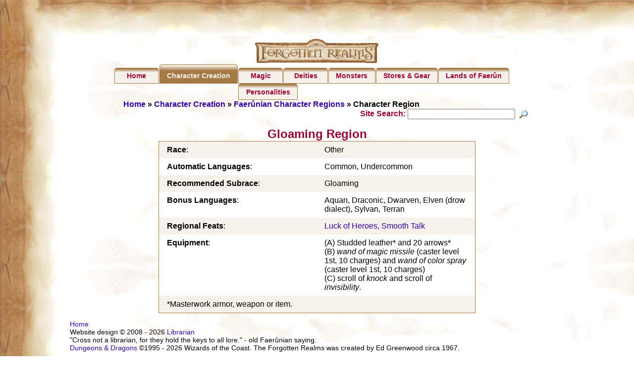

--- FILE ---
content_type: text/html
request_url: https://realmshelps.net/region/Gloaming_Region~Other
body_size: 1808
content:
<!DOCTYPE html>
<html lang="en-US">
<head>
    <meta name="viewport" content="width=device-width, initial-scale=1">
    <meta http-equiv="Content-Type" content="text/html; charset=utf-8" />

    <title>Gloaming Region - Other</title>
    <meta name="description" content="Realms Helps: Gloaming Region - Other" />

    <link rel="stylesheet" href="../realms.css" type="text/css" />
    <!--[if lt IE 9]>
    <script type="text/javascript" src="../java/element.js"></script>
    <![endif]-->
    <script type="text/javascript" src="../java/google.js"></script>
</head>
<body id="body1">
    <div id="topper"></div>
    <div id="main">
         <nav><!-- robots content="none" -->
         <p><img src="../backs/realmslogo2.gif" alt="Forgotten Realms" width="250" height="50" /></p>
         <ul id="hovermenu">
            <li><a href="../index.shtml">Home</a></li>
            <li id="home"><a href="../charbuild/index.shtml">Character&nbsp;Creation</a></li>
            <li><a href="../magic/index.shtml">Magic</a></li>
            <li><a href="../deities/index.shtml">Deities</a></li>
            <li><a href="../monsters/index.shtml">Monsters</a></li>
            <li><a href="../stores/index.shtml">Stores&nbsp;&amp;&nbsp;Gear</a></li>
            <li><a href="../faerun/index.shtml">Lands&nbsp;of&nbsp;Faer&ucirc;n</a></li>
            <li><a href="../npc/index.shtml">Personalities</a></li>
        </ul>
        <form method="get" action="../cgi-bin/search/search.pl">
            <div class="crumb"><a href="../index.shtml">Home</a> &#187; <a href="../charbuild/index.shtml">Character Creation</a> &#187; <a href="../charbuild/regionform.shtml">Faer&ucirc;nian Character Regions</a> &#187; Character Region</div>
            <div class="right">
                <input type="hidden" name="Match" id="fdse_Match" value="1" /><label for="fdse_Terms"><span class="h4">Site Search: </span></label>
                <input type="hidden" name="Realm" id="fdse_Realm" value="main" /><input value="" name="Terms" size="25" id="fdse_Terms" /> <input type="image" src="../pix/search.gif" id="search" name="search" height="20" width="25" alt="Search" />
            </div>
        </form>
        <div class="clear"></div>
        <!-- /robots --></nav>

        <h1>Gloaming Region</h1>
<table class="table" style='width:40em; margin-bottom:.5em'>
<tr><td><strong>Race</strong>:</td><td>Other</td></tr>
<tr><td><strong>Automatic Languages</strong>:</td><td>Common, Undercommon</td></tr>
<tr><td><strong>Recommended Subrace</strong>:</td><td>Gloaming</td></tr>
<tr><td style='vertical-align:top'><strong>Bonus Languages</strong>:</td><td>Aquan, Draconic, Dwarven, Elven (drow dialect), Sylvan, Terran</td></tr>
<tr><td style='vertical-align:top'><strong>Regional Feats</strong>:</td><td ><a href="../charbuild/feat/Luck_of_Heroes" onclick="return popitup('../charbuild/feat/Luck_of_Heroes')">Luck of Heroes</a>, <a href="../charbuild/feat/Smooth_Talk" onclick="return popitup('../charbuild/feat/Smooth_Talk')">Smooth Talk</a></td></tr>
<tr><td style='vertical-align:top;'><strong>Equipment</strong>:</td><td>(A) Studded leather* and 20 arrows*<br />(B) <em>wand of magic missile</em> (caster level 1st, 10 charges) and <em>wand of color spray</em> (caster level 1st, 10 charges)<br />(C) scroll of <em>knock</em> and scroll of <em>invisibility</em>.</td></tr>
<tr><td colspan="2" class="small">*Masterwork armor, weapon or item.</td></tr>
</table>

        <footer>
            <p><a href="../index.shtml">Home</a>
                <br />Website design &copy; 2008 - 2026 <span id="contact"></span><br /><span class="small">"Cross not a librarian, for they hold the keys to all lore." - old Faer&ucirc;nian saying.</span>
                <br /><a href="http://dnd.wizards.com/">Dungeons &amp; Dragons</a> &copy;1995 - 2026 Wizards of the Coast. The Forgotten Realms was created by Ed Greenwood circa 1967.
            </p>
            <p>Most product names are trademarks owned or used under license by the companies that publish those products. Use of such names without mention of trademark or copyright status should not be construed as a challenge to such status.</p>
            <p>Forgotten Realms Helps is a participant in the Amazon Services LLC Associates Program, an affiliate advertising program designed to provide a means for sites to earn advertising fees by advertising and linking to amazon.com.<br />Some pages on this website contain affiliate links. Forgotten Realms Helps receives a small commission whenever a product is purchased through these links.</p>
        </footer>
    </div>
<!--    <div id="scroller"></div>
    <script type="text/javascript" src="../java/scroll.js"></script>-->
    <script type="text/javascript" src="../java/mail.js"></script>
    <script type="text/javascript" src="../java/popit.js"></script>

</body>
</html>


--- FILE ---
content_type: application/javascript
request_url: https://realmshelps.net/java/mail.js
body_size: 22
content:
var a = '<a href="mai';
var b = 'lto:realms';
var c = '&#64;';
var d = 'dandello.net">Librarian';
var e = '</a>';
var p = document.getElementById("contact");
p.innerHTML = a + b + c + d + e;

--- FILE ---
content_type: application/javascript
request_url: https://realmshelps.net/java/popit.js
body_size: 24
content:
function popitup(url) {
    "use strict";
    var newwindow=window.open(url,'name','height=250,width=800,resizable,scrollbars');
    if (window.focus) {newwindow.focus();}
    return false;
}
